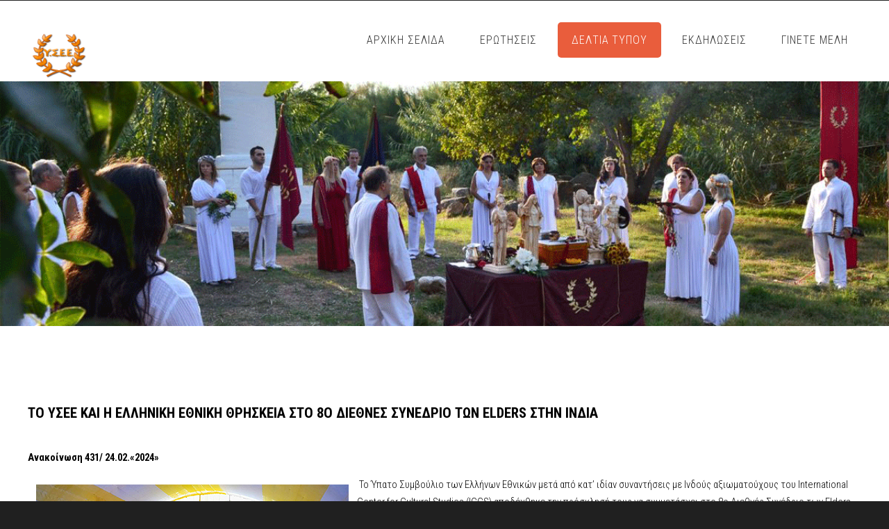

--- FILE ---
content_type: text/html
request_url: http://www.ysee.gr/431.html
body_size: 7740
content:
<!DOCTYPE HTML>
<!--
	Ex Machina by TEMPLATED
    templated.co @templatedco
    Released for free under the Creative Commons Attribution 3.0 license (templated.co/license)
-->
<html>
	<head>
		<title>Ύπατο Συμβούλιο των Ελλήνων Εθνικών</title>
		<meta http-equiv="content-type" content="text/html; charset=utf-8" />
		<meta name="description" content="Ύπατο Συμβούλιο των Ελλήνων Εθνικών" />
		<meta name="keywords" content="Ελλάδα, Ελληνικός πολιτισμός, Θεός, Θεοί, Δίας, τελετές, ιεροπραξίες, ελληνική θρησκεία, ελληνική εθνική θρησκεία, θρησκεία, Ζευς, Δελφοί, Απόλλωνας, Αθηνά, Αφροδίτη, Ρασσιάς, Διιπετές, Εκατηβόλος" />
		<link href='http://fonts.googleapis.com/css?family=Roboto+Condensed:700italic,400,300,700' rel='stylesheet' type='text/css'>
		<!--[if lte IE 8]><script src="js/html5shiv.js"></script><![endif]-->
		<script src="http://ajax.googleapis.com/ajax/libs/jquery/1.11.0/jquery.min.js"></script>
		<script src="js/skel.min.js"></script>
		<script src="js/skel-panels.min.js"></script>
		<script src="js/init.js"></script>
        <style type="text/css">
<!--
.style4 {
	color: #990000;
	font-weight: bold;
}
.style5 {font-weight: bold}
-->
        </style>
<noscript>
			<link rel="stylesheet" href="css/skel-noscript.css" />
			<link rel="stylesheet" href="css/style.css" />
			<link rel="stylesheet" href="css/style-desktop.css" />
		</noscript>
		<!--[if lte IE 8]><link rel="stylesheet" href="css/ie/v8.css" /><![endif]-->
		<!--[if lte IE 9]><link rel="stylesheet" href="css/ie/v9.css" /><![endif]-->
	</head>
	<body class="no-sidebar">

	<!-- Header -->
		<div id="header">
			<div class="container">
					
				<!-- Logo -->
					<div id="logo">
						<h1><a href="about.html"><img src="images/logoysee.png" width="90" height="75"></a></h1>
			  </div>
				
<!-- Nav -->
					<nav id="nav">
						<ul>
							<li><a href="index.html">ΑΡΧΙΚΗ ΣΕΛΙΔΑ</a></li>
                            <li><a href="faq.html">ΕΡΩΤΗΣΕΙΣ</a></li>
							<li class="active"><a href="deltia.html">ΔΕΛΤΙΑ ΤΥΠΟΥ</a></li>
                            <li><a href="photo.html">ΕΚΔΗΛΩΣΕΙΣ</a></li>
                            <li><a href="join.html">ΓΙΝΕΤΕ ΜΕΛΗ</a></li>
						</ul>
					</nav>

			</div>
		</div>
	<!-- Header -->
		
	<!-- Banner -->
		<div id="banner">
			<div class="container">
			</div>
		</div>
	<!-- /Banner -->

	<!-- Main -->
		<div id="page">
				
			<!-- Main -->
			<div id="main" class="container">
				<div class="row">
					<div class="12u">
						<section>
						  <header>
						    <p class="byline"><strong>ΤΟ ΥΣΕΕ ΚΑΙ Η ΕΛΛΗΝΙΚΗ ΕΘΝΙΚΗ ΘΡΗΣΚΕΙΑ ΣΤΟ 8ο ΔΙΕΘΝΕΣ ΣΥΝΕΔΡΙΟ ΤΩΝ ELDERS ΣΤΗΝ ΙΝΔΙΑ</strong></p>
							  <p>
						  </header>
							<p><strong>Ανακοίνωση 431/ 24.02.«2024»</strong><br>
							   </p>
						  <p><img src="images/announce431.jpg" width="474" height="297" align="left"/>&nbsp;Το Ύπατο Συμβούλιο των Ελλήνων Εθνικών μετά από κατ’ ιδίαν συναντήσεις με Ινδούς αξιωματούχους του International Center for Cultural Studies (ICCS) αποδέχθηκε την πρόσκλησή τους να συμμετάσχει στο 8ο Διεθνές Συνέδριο των Elders που πραγματοποιήθηκε στο Dibrugarh, Upper Assam της Ινδίας, από τις 28 Ιανουαρίου έως 1 Φεβρουαρίου «2024».</p>
						  <p>Το International Conference and Gathering of Elders αποτελεί πλέον έναν διεθνή θεσμό υπό την εποπτεία του κατά βάσην ινδικού οργανισμού ICCS και έχει καταφέρει στην υπερδεκαετή δράση του να φέρει σε επαφή και να συντονίσει όλες τις ζωντανές παραδοσιακές θρησκείες ανά τον κόσμο που γλίτωσαν από το μονοθεϊστικό φάσγανο και την εθνοκτονία. Από την Ευρωπαϊκή ήπειρο έως την Ωκεανία και από την Άπω Ανατολή έως την Λατινική Αμερική και τον Καναδά, οι Εθνικές θρησκείες και παραδόσεις συζητούν, ανταλλάσσουν εμπειρίες και ορίζουν την κοινή στρατηγική τους.</p>
<p>Τις εργασίες του συνεδρίου τίμησε με την παρουσία του ο πρωθυπουργός του κράτους του Assam, ο οποίος πραγματοποίησε ομιλίες τόσο στην έναρξη όσο και στην λήξη. Επίσης, παρέστησαν πολιτειακοί παράγοντες και σημαντικοί άνθρωποι του πνεύματος. Το ΥΣΕΕ και την Ελληνική Εθνική Θρησκεία εκπροσώπησε ο Ιωάννης Μπαντέκας, μέλος του ΔΣ και Ιερέας της ΕΕΘ. Η υποδοχή που επεφύλαξαν στην Ελληνική Εθνική Θρησκεία τόσο οι διοργανωτές όσο και οι συμμετέχοντες ήταν ιδιαίτερα συγκινητική και σεβαστική, καθώς, όντας αμόλυντοι από την μονοθεϊστική πανούκλα, είναι σε θέση να διακρίνουν την ιερότητα και τη σημασία που έχει ο Ελληνισμός ως ζωντανή παράδοση και θρησκεία. Η εθνική θρησκεία συνιστά την αιτιώδη αρχή που αποδίδει στον Ελληνισμό όλες εκείνες τις ποιότητες και τα χαρακτηριστικά που τον προσδιορίζουν ως «Ελληνισμό» και τον τοποθετούν σε αντιδιαμετρικό Αξιακό Σύστημα και Κοσμοαντίληψη από τον χριστιανισμό, καθιστώντας τον συγχρόνως αδιαίρετο ως Θρησκεία, Φιλοσοφία, Εθνικότητα, Κοσμοαντίληψη και καθημερινό έθος.</p>
<p>Στον ιστορικό μετασχηματισμό στον οποίο έχει εισέλθει όλη η ανθρωπότητα, οι εθνικές θρησκείες ανά τον κόσμο θα έχουν καθοριστικό ρόλο στη νέα πολυπολική πραγματικότητα που δημιουργείται, αρκεί αυτές οι θρησκείες να ξεπεράσουν τα μονοθεϊστικά δίπολα του νεωτερικού κόσμου και να δουν τον εαυτό τους ως ένα ιστορικό συνεχές μιας παράδοσης η οποία ενώνει το παρελθόν με το μέλλον διαρρηγνύοντας τον γραμμικό χρόνο του μονοθεϊσμού. Η μετάβαση στη νέα πολυπολική πραγματικότητα μόλις ξεκίνησε και επανακαθορίζει τις παγκόσμιες ισορροπίες.</p>
<p>Αυτή η μετάβαση αφορά και τον Ελληνισμό ως την θρησκευτική παράδοση ενός ζωντανού έθνους, καθώς σε εποχές αλλαγών και επανακαθορισμών σε τόσο μεγάλη κλίμακα, ο ιστορικός χρόνος συμπυκνώνεται. Αυτό που εχθές φαινόταν αδιανόητο και απαγορευτικό, μπορεί αύριο να είναι αποδεκτό και απαραίτητο. Ταυτόχρονα, η Ινδία, αυτό το τελευταίο μεγάλο και ζωντανό έθνος, θα διαδραματίσει καταλυτικό ρόλο στις μελλοντικές γεωπολιτικές εξελίξεις και ακριβώς εκεί βρίσκεται η στόχευση του ICCS. Εκεί, στην επόμενη στροφή της ιστορίας, θα δώσει το παρών και ο Ελληνισμός ως ζωντανό Έθνος το οποίο εμψυχώνεται από την Εθνική του Θρησκεία.</p>
<p>Η Ινδία έχει την τύχη και την πρόνοια να διατηρεί ως ζωντανή πυρά την εθνική της θρησκεία, παρά τις αμείωτες επιθέσεις που δέχθηκε για αιώνες από τον μονοθεϊσμό και συνεχίζει να δέχεται τόσο από το Ισλάμ όσο και από το μονοθεϊστικό ιμπέριουμ του δυτικού χριστιανικού κόσμου (της Ρωσίας συμπεριλαμβανομένης), και συνεπώς η πολιτική που ακολουθεί αποσκοπεί στην αποτροπή μιας ακόμα εθνοκτονίας εις βάρος της, όπως συνέβη με τα ευρωπαϊκά έθνη πριν από αιώνες.</p>
<p>Στο πλαίσιο των εργασιών του συνεδρίου ο εκπρόσωπος του ΥΣΕΕ πραγματοποίησε διαδραστική παρουσίαση (workshop) με θέμα «Οι Ηλιακές Θεότητες και ο Ετήσιος Ηλιακός Λατρευτικός Κύκλος», η οποία είχε μεγάλη απήχηση μεταξύ των συνέδρων, που την παρακολούθησαν με ιδιαίτερο ενδιαφέρον και ενθουσιασμό ενώ συμμετείχαν ενεργά στην ανταλλαγή πληροφοριών και στοιχείων από την δική τους παράδοση. Το 8ο Διεθνές Συνέδριο του ICCS επισκέφθηκαν, συνοδευόμενοι από τους δασκάλους τους, και μικροί μαθητές του Shiksha Valley School στις εγκαταστάσεις του οποίου διεξήχθη το Συνέδριο. Οι μαθητές άκουσαν με προσοχή για την Ελληνική Εθνική Θρησκεία και την Ελληνική Μυθολογία δείχνοντας μεγάλο ενδιαφέρον, καθώς έκαναν πολλές ερωτήσεις και συζήτησαν για πολλή ώρα με τον εκπρόσωπο του ΥΣΕΕ.</p>
<p>Επίσης, πραγματοποιήθηκε ανταλλαγή συμβολικών δώρων με ιερό περιεχόμενο ανάμεσα στο Ύπατο Συμβούλιο των Ελλήνων Εθνικών – Ελληνική Εθνική Θρησκεία και το International Center for Cultural Studies. Το θυσιόχωμα των ιερών τελετών μας τοποθετήθηκε με τον πρέποντα σεβασμό και την ανάλογη επισημότητα στο τοπικό Μουσείο με την επισήμανση που θα διαβάζει ο κάθε επισκέπτης, ότι αυτό αποτελεί Ιερό δώρο από το ΥΣΕΕ και την ΕΕΘ προς τα αδέλφια μας στην Ινδία.</p>
<p>Το 8ο Διεθνές Συνέδριο επικεντρώθηκε στην ανάδειξη των αποδοτικών πρακτικών για την προάσπιση και προώθηση των δικαιωμάτων των Αυτόχθονων Λαών και επιπλέον στους τρόπους διαβουλεύσεων και συνεργασίας μεταξύ τους.</p>
<p>Συζητήθηκαν τρόποι ώστε να συνεχιστεί η επιδίωξη της οικονομικής, κοινωνικής και πολιτιστικής ανάπτυξης των αυτόχθονων κοινοτήτων στο πλαίσιο του πνεύματος «Shared Sustainable Prosperity», που ήταν το κεντρικό θέμα της συνάντησης.</p>
<p>Πραγματοποιήθηκε ανταλλαγή απόψεων και γνώσεων σχετικά με τα κοινά σημεία μεταξύ των αυτόχθονων παραδόσεων, θρησκειών & πολιτισμών που θέτουν τη Μητέρα Γη στο κέντρο κάθε τομέα της οικονομικής, κοινωνικής, πολιτιστικής, πολιτικής και πνευματικής δραστηριότητας του βίου. Στο ΥΣΕΕ έγινε η τιμή να συμμετάσχει σε μια ολιγομελή συζήτηση – παρουσίαση που πραγματοποιήθηκε σε εσωτερικό κύκλο και αφορούσε την μελλοντική στρατηγική συνεργασίας με τον οργανισμό. Από την πλευρά του ΥΣΕΕ έγινε λεπτομερής παρουσίαση των προβλημάτων που αντιμετωπίζει ο φορέας και η θρησκεία από το ελληνικό κράτος, το οποίο ακόμα αρνείται να μας αναγνωρίσει ως Θρησκευτικό Νομικό Πρόσωπο. Επίσης, υπήρξε ενημέρωση και για τις διαφόρων μορφών απόπειρες υπονόμευσης από όσους κατά καιρούς συντάσσονται με την θεοκρατία, φθάνοντας ακόμη και στο σημείο ορισμένοι στις μέρες μας να φέρουν τα σύμβολα και το όνομά μας χωρίς εξουσιοδότηση.</p>
<p>Στόχος του ICCS είναι η δημιουργία ενός παγκόσμιου δικτύου ηγετών που μοιράζονται το όραμα της παγκόσμιας ευημερίας, η υποστήριξη, ο συντονισμός, καθώς και η καλλιέργεια ισχυρών δεσμών μεταξύ των αυτόχθονων παραδόσεων και κοινοτήτων από όλες τις ηπείρους της Γης (Αφρική, Αυστραλία, Ευρώπη, Βόρεια Αμερική, Νότια Αμερική και Ασία).</p>
<p>Το Ύπατο Συμβούλιο των Ελλήνων Εθνικών υπόσχεται ότι στην επόμενη στροφή της ιστορίας ο Ελληνισμός θα βρίσκεται παρών, αδιαίρετος και συμπαγής. Κυρίως όμως ζωντανός και εμψυχωμένος από τους εθνικούς του Θεούς και την Εθνική του Θρησκεία.</p>
                            <p class="byline"><img src="images/line550x4.png" width="900" height="4"></p>
							<p class="byline"><img src="images/ICCS2024-1.jpg" width="900" height="678" alt=""/></p>
                            <p class="byline"><img src="images/ICCS2024-2.jpg" width="567" height="637" alt=""/></p>
                            <p class="byline"><img src="images/ICCS2024-3.jpg" width="689" height="700" alt=""/></p>
                            <p class="byline"><img src="images/ICCS2024-4.jpg" width="900" height="989" alt=""/></p>
                            <p class="byline"><img src="images/ICCS2024-5.jpg" width="900" height="675" alt=""/></p>
							<p class="byline"><img src="images/ICCS2024-6.jpg" width="900" height="675" alt=""/></p>
                            <p class="byline"><img src="images/ICCS2024-7.jpg" width="527" height="700" alt=""/></p>
                            <p class="byline"><img src="images/ICCS2024-8.jpg" width="900" height="686" alt=""/></p>
                            <p class="byline"><img src="images/ICCS2024-9.jpg" width="900" height="675" alt=""/></p>
                            <p class="byline"><img src="images/ICCS2024-10.jpg" width="900" height="510" alt=""/></p>
                            <p class="byline"><img src="images/ICCS2024-11.jpg" width="612" height="700" alt=""/></p>
							<p class="byline"><img src="images/ICCS2024-12.jpg" width="900" height="678" alt=""/></p>
							<p class="byline"><img src="images/ICCS2024-13.jpg" width="900" height="678" alt=""/></p>
							<p class="byline"><img src="images/ICCS2024-14.jpg" width="900" height="798" alt=""/></p>
                            <p class="byline"><img src="images/ICCS2024-15.jpg" width="900" height="546" alt=""/></p>
							<p class="byline"><img src="images/ICCS2024-16.jpg" width="900" height="675" alt=""/></p>
                            <p class="byline"><img src="images/ICCS2024-17.jpg" width="456" height="700" alt=""/></p>
							<p class="byline"><img src="images/ICCS2024-18.jpg" width="900" height="543" alt=""/></p>
							<p class="byline"><img src="images/ICCS2024-19.jpg" width="900" height="678" alt=""/></p>
                            <p class="byline"><img src="images/ICCS2024-20.jpg" width="900" height="675" alt=""/></p>
							<p class="byline"><img src="images/ICCS2024-21.jpg" width="900" height="678" alt=""/></p>
                            <p class="byline"><img src="images/ICCS2024-22.jpg" width="900" height="675" alt=""/></p>
							<p class="byline"><img src="images/ICCS2024-23.jpg" width="434" height="700" alt=""/></p>
							<p class="byline"><img src="images/ICCS2024-24.jpg" width="900" height="584" alt=""/></p>
							<p class="byline"><img src="images/ICCS2024-25.jpg" width="900" height="608" alt=""/></p>
							<p class="byline"><img src="images/ICCS2024-26.jpg" width="610" height="700" alt=""/></p>
							<p class="byline"><img src="images/ICCS2024-27.jpg" width="900" height="617" alt=""/></p>
							<p class="byline"><img src="images/ICCS2024-28.jpg" width="900" height="678" alt=""/></p>
							<p class="byline"><img src="images/ICCS2024-29.jpg" width="900" height="675" alt=""/></p>
							<p class="byline"><img src="images/ICCS2024-30.jpg" width="900" height="678" alt=""/></p>
                            <p class="byline"><img src="images/ICCS2024-31.jpg" width="900" height="608" alt=""/></p>
                            <p class="byline"><img src="images/ICCS2024-32.jpg" width="900" height="735" alt=""/></p>
							<p class="byline"><img src="images/ICCS2024-33.jpg" width="525" height="700" alt=""/></p>
							<p class="byline"><img src="images/ICCS2024-34.jpg" width="639" height="700" alt=""/></p>
							<p class="byline"><img src="images/ICCS2024-35.jpg" width="569" height="700" alt=""/></p>
                            <p class="byline"><img src="images/ICCS2024-36.jpg" width="900" height="762" alt=""/></p>
							<p class="byline"><img src="images/ICCS2024-37.jpg" width="900" height="578" alt=""/></p>
                            <p class="byline"><img src="images/ICCS2024-38.jpg" width="900" height="675" alt=""/></p>
							<p class="byline"><img src="images/ICCS2024-39.jpg" width="900" height="675" alt=""/></p>
							<p class="byline"><img src="images/ICCS2024-40.jpg" width="900" height="949" alt=""/></p>
                            <p class="byline"><img src="images/ICCS2024-41.jpg" width="900" height="719" alt=""/></p>
							<p class="byline"><img src="images/ICCS2024-42.jpg" width="435" height="700" alt=""/></p>
                            <p class="byline"><img src="images/ICCS2024-43.jpg" width="900" height="486" alt=""/></p>
							<p class="byline"><img src="images/ICCS2024-44.jpg" width="900" height="638" alt=""/></p>
							<p class="byline"><img src="images/ICCS2024-45.jpg" width="900" height="784" alt=""/></p>
							<p class="byline"><img src="images/ICCS2024-46.jpg" width="900" height="760" alt=""/></p>
							<p class="byline"><img src="images/ICCS2024-47.jpg" width="527" height="700" alt=""/></p>
							<p class="byline"><img src="images/ICCS2024-48.jpg" width="900" height="675" alt=""/></p>
							<p class="byline"><img src="images/ICCS2024-49.jpg" width="900" height="865" alt=""/></p>
							<p class="byline"><img src="images/ICCS2024-50.jpg" width="900" height="876" alt=""/></p>							
<p><img src="images/signatureysee.png" width="367" height="78"></p>
						</section>
					</div>

			  </div>
			</div>
			<!-- Main -->

		</div>
	<!-- /Main -->

	<!-- Featured -->
		<div id="featured">
			<div class="container">
				<div class="row">
					<section class="4u">
						<div class="box">
							<a href="#" class="image left"><img src="images/pics17.jpg" alt=""></a>
							<h3><strong>ΚΕΙΜΕΝΑ</strong></h3>
							<p>Άρθρα, Απόψεις, Ιστορικά Θέματα, Ποίηση κ.ά.</p>
						  <a href="keimena.html" class="button">ΜΕΤΑΒΑΣΗ</a>
						</div>
					</section>
					<section class="4u">
						<div class="box">
							<a href="#" class="image left"><img src="images/pics18.jpg" alt=""></a>
							<h3><strong>ΕΠΙΚΟΙΝΩΝΙΑ</strong></h3>
							<p>Επικοινωνήστε με το Ύπατο Συμβούλιο των Ελλήνων Εθνικών</p>
						  <a href="contact.html" class="button">ΜΕΤΑΒΑΣΗ</a>
						</div>
					</section>
					<section class="4u">
						<div class="box">
							<a href="#" class="image left"><img src="images/pics19.jpg" alt=""></a>
							<h3><strong>Μ.Μ.Ε.</strong></h3>
							<p>Αναφορές στο ΥΣΕΕ στα μαζικά μέσα ενημέρωσης</p>
						  <a href="mme.html" class="button">ΜΕΤΑΒΑΣΗ</a>
						</div>
					</section>
				</div>
				<div class="divider"></div>
			</div>
		</div>
	<!-- /Featured -->

	<!-- Footer -->
		<div id="footer">
			<div class="container">
				<div class="row">
					<div class="3u">
						<section>
							<h2>ΔΕΙΤΕ</h2>
							<div class="balloon">
								<blockquote>
								  <p><a href="http://wcer2004.ysee.gr/">Το 7ο Παγκόσμιο Συνέδριο Εθνικών Θρησκειών</a>, που είχε θέμα «Οι Υψηλές Αξίες των Προχριστιανικών Παραδόσεων και Θρησκειών», πέρασε πια στην Ιστορία, όχι τόσο ως το μεγαλύτερο έως τώρα πολιτιστικό γεγονός στην Ελλάδα σε ό,τι αφορά τον σεβασμό στις προχριστιανικές παραδόσεις των λαών της γής , αλλά, κυρίως, ως ένα πέρα για πέρα επιτυχημένο διεθνές συνέδριο ...&nbsp;&nbsp;&rdquo;</p>
							  <p><img src="images/wcer_logo.jpg" width="145" height="153"><br>
							            </p>
							  </blockquote>
						  </div>
							
						</section>
					</div>
					<div class="3u">
						<section>
							<h2>ΔΙΚΤΥΑΚΟΙ ΤΟΠΟΙ</h2>
							<ul class="default">
								<li>
									<h3><strong>ΔΕΛΦΥΣ</strong></h3>
                                <p><a href="http://www.delphys.gr">Η ιστοσελίδα του Ιεροπρακτικού Βραχίονα του ΥΣΕΕ</a></p>	
							  </li>
								<li>
									<h3><strong>ΠΕΡΙΟΔΙΚΟ ΔΙΙΠΕΤΕΣ</strong></h3>
								  <p><a href="diipetes.ysee.gr">Για την υπεράσπιση της Αρχαίας Ψυχής</a></p>
							  </li>
								<li>
									<h3><strong>ΒΛΑΣΗΣ ΡΑΣΣΙΑΣ</strong></h3>
								  <p><a href="http://www.rassias.gr">Η ιστοσελίδα του συγγραφέα Βλάση Ρασσιά</a></p>
								</li>
						        <li>
                                <h3><strong>ΕΚΑΤΗΒΟΛΟΣ</strong></h3>
									<p><a href="ekatevolos.ysee.gr">Ιστότοπος του Φιλοσοφικού Αθήναιου «Εκατηβόλος»</a></p>
					           </li>
						        <li><h3><strong>ΥΣΕΕ Αμερικής</strong></h3>
									<p><a href="http://www.ysee.org">Ιστότοπος του παραρτήματος του ΥΣΕΕ στην Νέα Υόρκη (Αστόρια)</a></p>
						        </li>
                                <li><h3><strong>ΙΔΑΙΩΝ ΓΗ</strong></h3>
									<p><a href="http://www.idaiongi.eu/">Ιστότοπος του παραρτήματος του ΥΣΕΕ στην Κρήτη</a></p>
						        </li>
						        <li>
						          <h3><a href="http://www.epistemeacademy.org/calendars/yearly_calendar.html?year1=2018&vADBC=AD&CCode=Attic&day=77"><strong>ΑΡΧΑΙΟ ΑΤΤΙΚΟ ΗΜΕΡΟΛΟΓΙΟ</strong></a><strong></strong></h3>
						        </li>
						  </ul>
					  </section>
					</div>
					<div class="3u">
						<section>
							<h2>ΑΚΟΛΟΥΘΗΣΤΕ ΜΑΣ</h2>
							<p><strong>Ακολουθήστε μας στο Facebook, στο Twitter, στο YouTube</strong></p>
<ul class="style5">
								<li><a href="https://www.facebook.com/YSEEHELLAS"><img src="images/facebook-icon.png" alt=""></a></li>
								<li><a href="https://twitter.com/YSEEgr"><img src="images/twitterpic.png" alt=""></a></li>
			<li><a href="https://www.youtube.com/user/yseegr"><img src="images/youtubepic.png" alt=""></a></li>
							</ul>
						</section>
					</div>
			  <div class="3u">
						<section>
							<h2>Υ.Σ.Ε.Ε.</h2>
							<p>© Πνευματικά δικαιώματα <strong>Ύπατο Συμβούλιο των Ελλήνων Εθνικών</strong></p>
							<p>Τα περιεχόμενα καθώς και οι υπηρεσίες του δικτυακού τόπου ysee.gr διατίθενται στους επισκέπτες του για προσωπική χρήση και ενημέρωση και δεν επιτρέπεται η χρήση αυτών για εμπορικούς σκοπούς με οποιοδήποτε άλλο μέσο, ηλεκτρονικό ή μη, χωρίς την έγγραφη άδεια του Υ.Σ.Ε.Ε. Επιτρέπεται η χρήση αυτών σε άλλους δικτυακούς τόπους εφόσον υπάρχει αναφορά και σύνδεση με το ysee.gr. </p>
							<p>Δεν επιτρέπεται η χρησιμοποίηση των περιεχομένων του δικτυακού τόπου ysee.gr για υβριστικούς ή δυσφημιστικούς σκοπούς. Το Υ.Σ.Ε.Ε. δεν φέρει ευθύνη για το περιεχόμενο άλλων ιστοσελίδων στις οποίες μπορεί να οδηγούν συνδέσεις από το ysee.gr </p>
							<a href="about.html" class="button">ΣΧΕΤΙΚΑ ΜΕ ΤΟ ΥΣΕΕ</a>						</section>
					</div>
			  </div>
			</div>
		</div>
	<!-- /Footer -->

	<!-- Copyright -->
		<div id="copyright" class="container">
			<p>Βασισμένοι στον Σχεδιασμό: <a href="http://templated.co">TEMPLATED</a> (<a href="http://unsplash.com/cc0">CC0</a>)</p>
			<p>			  <img src="images/88x31.png">
		          </p>
		</div>


</body>
</html>

--- FILE ---
content_type: application/javascript
request_url: http://www.ysee.gr/js/skel-panels.min.js
body_size: 4650
content:
/* skelJS v0.4.9 | (c) n33 | skeljs.org | MIT licensed */
skel.registerPlugin("panels",function(){var e="cache",t="activePanel",n="_skel_panels_close",r="pageWrapper",i="_skel_panels_translateOrigin",s="position",o="_skel_panels_resume",u="scrollTop",f="_skel_panels_translate",l="fixedWrapper",c="width",h="css",p="_skel_panels_suspend",d="originalEvent",v="config",m="_skel_panels_promote",g="stopPropagation",y="_skel_panels_demote",b="setTimeout",w="preventDefault",E="_skel_panels_resetForms",S="skel-panels-panel-position",x="left",T="height",N="_skel_panels_open",C="window",k="children",L=null,A="deviceType",O="_skel_panels_init",M="top",_="50%",D="scroll.lock",P="right",H="-webkit-tap-highlight-color",B="overflow-y",j="skel-panels-overlay-position",F="padding-bottom",I="z-index",q="vars",R="-webkit-overflow-scrolling",U="skel_panels_defaultWrapper",z='<div id="skel-panels-tmp-',W="recalcW",X="touches",V="-ms-autohiding-scrollbar",$="-webkit-",J="skel_panels_fixedWrapper",K="length",Q="bottom",G="registerLocation",Y="100%",Z=!1,et="orientationchange.lock",tt="_skel_panels_initializeCell",nt="isTouch",rt="overflow-x",it="attr",st="defaultWrapper",ot="-ms-overflow-style",ut="skel-panels-panel-",at="speed",ft="addClass",lt="iterate",ct="_skel_panels_expandCell",ht="#skel-panels-tmp-",pt="recalcH",dt="_skel_panels_scrollPos",vt="string",mt="auto",gt="rgba(0,0,0,0)",yt="-moz-",bt="touchstart.lock",wt="positions",Et="overlay",St=!0,xt="push",Tt="transformBreakpoints",Nt="visible",Ct="click",kt="resetScroll",Lt="initialized",At="unbind",Ot="-ms-",Mt="hidden",_t="appendTo",Dt="top-left",Pt="resetForms",Ht="unlockView",Bt="baseZIndex",jt="_skel_panels_xcss",Ft="resize.lock",It="touchstart",qt="click.lock",Rt="pointer",Ut="touchmove",zt="cell-size",Wt="overflow-",Xt="_zIndex",Vt="body",$t="-o-",Jt="0px",Kt="bind",Qt="relative",Gt="DOMReady",Yt="lockView",Zt="overlays",en="android",tn="find",nn="#",rn={config:{baseZIndex:1e4,useTransform:St,transformBreakpoints:L,speed:250,panels:{},overlays:{}},cache:{panels:{},overlays:{},body:L,window:L,pageWrapper:L,defaultWrapper:L,fixedWrapper:L,activePanel:L},eventType:Ct,positions:{panels:{top:[M,x],right:[M,P],bottom:[Q,x],left:[M,x]},overlays:{"top-left":{top:0,left:0},"top-right":{top:0,right:0},top:{top:0,left:_},"top-center":{top:0,left:_},"bottom-left":{bottom:0,left:0},"bottom-right":{bottom:0,right:0},bottom:{bottom:0,left:_},"bottom-center":{bottom:0,left:_},left:{top:_,left:0},"middle-left":{top:_,left:0},right:{top:_,right:0},"middle-right":{top:_,right:0}}},presets:{standard:{panels:{navPanel:{breakpoints:"mobile",position:x,style:xt,size:"80%",html:'<div data-action="navList" data-args="nav"></div>'}},overlays:{titleBar:{breakpoints:"mobile",position:Dt,width:Y,height:44,html:'<span class="toggle" data-action="togglePanel" data-args="navPanel"></span><span class="title" data-action="copyHTML" data-args="logo"></span>'}}}},defaults:{config:{panel:{breakpoints:"",position:L,style:L,size:"80%",html:"",resetScroll:St,resetForms:St,swipeToClose:St},overlay:{breakpoints:"",position:L,width:0,height:0,html:""}}},recalcW:function(e){var t=parseInt(e);return typeof e==vt&&e.charAt(e[K]-1)=="%"&&(t=Math.floor(jQuery(window)[c]()*(t/100))),t},recalcH:function(e){var t=parseInt(e);return typeof e==vt&&e.charAt(e[K]-1)=="%"&&(t=Math.floor(jQuery(window)[T]()*(t/100))),t},getHalf:function(e){var t=parseInt(e);return typeof e==vt&&e.charAt(e[K]-1)=="%"?Math.floor(t/2)+"%":Math.floor(t/2)+"px"},parseSuspend:function(e){var t=e.get(0);t[p]&&t[p]()},parseResume:function(e){var t=e.get(0);t[o]&&t[o]()},parseInit:function(r){var i,s,u=r.get(0),a=r[it]("data-action"),f=r[it]("data-args"),l,d;a&&f&&(f=f.split(","));switch(a){case"togglePanel":case"panelToggle":r[h](H,gt)[h]("cursor",Rt),i=function(r){r[w](),r[g]();if(rn[e][t])return rn[e][t][n](),Z;var i=jQuery(this),s=rn[e].panels[f[0]];s.is(":visible")?s[n]():s[N]()},rn._[q][A]==en||rn._[q][A]=="wp"?r[Kt](Ct,i):r[Kt](rn.eventType,i);break;case"navList":l=jQuery(nn+f[0]),i=l[tn]("a"),s=[],i.each(function(){var e=jQuery(this),t;t=Math.max(0,e.parents("li")[K]-1),s[xt]('<a class="link depth-'+t+'" href="'+e[it]("href")+'"><span class="indent-'+t+'"></span>'+e.text()+"</a>")}),s[K]>0&&r.html("<nav>"+s.join("")+"</nav>"),r[tn](".link")[h]("cursor",Rt)[h]("display","block");break;case"copyText":l=jQuery(nn+f[0]),r.html(l.text());break;case"copyHTML":l=jQuery(nn+f[0]),r.html(l.html());break;case"moveElementContents":l=jQuery(nn+f[0]),u[o]=function(){l[k]().each(function(){r.append(jQuery(this))})},u[p]=function(){r[k]().each(function(){l.append(jQuery(this))})},u[o]();break;case"moveElement":l=jQuery(nn+f[0]),u[o]=function(){jQuery(z+l[it]("id")+'" />').insertBefore(l),r.append(l)},u[p]=function(){jQuery(ht+l[it]("id")).replaceWith(l)},u[o]();break;case"moveCell":l=jQuery(nn+f[0]),d=jQuery(nn+f[1]),u[o]=function(){jQuery(z+l[it]("id")+'" />').insertBefore(l),r.append(l),l[h](c,mt),d&&d[ct]()},u[p]=function(){jQuery(ht+l[it]("id")).replaceWith(l),l[h](c,""),d&&d[h](c,"")},u[o]();break;default:}},lockView:function(i){rn[e][C][dt]=rn[e][C][u](),rn._[q][nt]&&rn[e][Vt][h](Wt+i,Mt),rn[e][r][Kt](bt,function(r){r[w](),r[g](),rn[e][t]&&rn[e][t][n]()}),rn[e][r][Kt](qt,function(r){r[w](),r[g](),rn[e][t]&&rn[e][t][n]()}),rn[e][r][Kt](D,function(r){r[w](),r[g](),rn[e][t]&&rn[e][t][n]()}),rn[e][C][Kt](et,function(r){rn[e][t]&&rn[e][t][n]()}),rn._[q][nt]||(rn[e][C][Kt](Ft,function(r){rn[e][t]&&rn[e][t][n]()}),rn[e][C][Kt](D,function(r){rn[e][t]&&rn[e][t][n]()}))},unlockView:function(t){rn._[q][nt]&&rn[e][Vt][h](Wt+t,Nt),rn[e][r][At](bt),rn[e][r][At](qt),rn[e][r][At](D),rn[e][C][At](et),rn._[q][nt]||(rn[e][C][At](Ft),rn[e][C][At](D))},resumeElement:function(t){var n=rn[e][t.type+"s"][t.id];n[tn]("*").each(function(){rn.parseResume(jQuery(this))})},suspendElement:function(t){var n=rn[e][t.type+"s"][t.id];n[i](),n[tn]("*").each(function(){rn.parseSuspend(jQuery(this))})},initElement:function(o){var a=o[v],p=jQuery(o.object),D;rn[e][o.type+"s"][o.id]=p,p[O](),p[tn]("*").each(function(){rn.parseInit(jQuery(this))});switch(o.type){case"panel":p[ft]("skel-panels-panel")[h](I,rn[v][Bt])[h](s,"fixed").hide(),p[tn]("a")[h](H,gt)[Kt]("click.skel-panels",function(r){var i=jQuery(this);if(rn[e][t]&&!i.hasClass("skel-panels-ignore")){r[w](),r[g]();var s=i[it]("href"),o=i[it]("target");rn[e][t][n](),i.hasClass("skel-panels-ignoreHref")||window[b](function(){o=="_blank"&&rn._[q][A]!="wp"?window.open(s):window.location.href=s},rn[v][at]+10)}}),rn._[q][A]=="ios"&&p[tn]("input,select,textarea").focus(function(n){var r=jQuery(this);n[w](),n[g](),window[b](function(){var n=rn[e][C][dt],i=rn[e][C][u]()-n;rn[e][C][u](n),rn[e][t][u](rn[e][t][u]()+i),r.hide(),window[b](function(){r.show()},0)},100)});switch(a[s]){case M:case Q:var F=a[s]==Q?"-":"";p[ft](ut+a[s]).data(S,a[s])[h](T,rn[pt](a.size))[u](0),rn._[q][nt]?p[h](B,"scroll")[h](ot,V)[h](R,"touch")[Kt](It,function(e){p._posY=e[d][X][0].pageY,p._posX=e[d][X][0].pageX})[Kt](Ut,function(e){var t=p._posX-e[d][X][0].pageX,n=p._posY-e[d][X][0].pageY,r=p.outerHeight(),i=p.get(0).scrollHeight-p[u]();if(p[u]()==0&&n<0||i>r-2&&i<r+2&&n>0)return Z}):p[h](B,mt);switch(a.style){case"reveal":case xt:default:p[N]=function(){p[m]()[u](0)[h](x,Jt)[h](a[s],"-"+rn[pt](a.size)+"px")[h](T,rn[pt](a.size))[h](c,Y).show(),a[kt]&&p[u](0),a[Pt]&&p[E](),rn[Yt]("y"),window[b](function(){p.add(rn[e][l][k]()).add(rn[e][r])[f](0,F+rn[pt](a.size)),rn[e][t]=p},100)},p[n]=function(){p[tn]("*").blur(),p.add(rn[e][r]).add(rn[e][l][k]())[i](),window[b](function(){rn[Ht]("y"),p[y]().hide(),rn[e][t]=L},rn[v][at]+50)}}break;case x:case P:var F=a[s]==P?"-":"";p[ft](ut+a[s]).data(S,a[s])[h](c,rn[W](a.size))[u](0),rn._[q][nt]?p[h](B,"scroll")[h](ot,V)[h](R,"touch")[Kt](It,function(e){p._posY=e[d][X][0].pageY,p._posX=e[d][X][0].pageX})[Kt](Ut,function(e){var t=p._posX-e[d][X][0].pageX,r=p._posY-e[d][X][0].pageY,i=p.outerHeight(),o=p.get(0).scrollHeight-p[u]();if(a.swipeToClose&&r<20&&r>-20&&(a[s]==x&&t>50||a[s]==P&&t<-50))return p[n](),Z;if(p[u]()==0&&r<0||o>i-2&&o<i+2&&r>0)return Z}):p[h](B,mt);switch(a.style){case xt:default:p[N]=function(){p[m]()[u](0)[h](M,Jt)[h](a[s],"-"+rn[W](a.size)+"px")[h](c,rn[W](a.size))[h](T,Y).show(),a[kt]&&p[u](0),a[Pt]&&p[E](),rn[Yt]("x"),window[b](function(){p.add(rn[e][l][k]()).add(rn[e][r])[f](F+rn[W](a.size),0),rn[e][t]=p},100)},p[n]=function(){p[tn]("*").blur(),p.add(rn[e][l][k]()).add(rn[e][r])[i](),window[b](function(){rn[Ht]("x"),p[y]().hide(),rn[e][t]=L},rn[v][at]+50)};break;case"reveal":p[N]=function(){rn[e][l][m](2),rn[e][r][m](1),p[u](0)[h](M,Jt)[h](a[s],Jt)[h](c,rn[W](a.size))[h](T,Y).show(),a[kt]&&p[u](0),a[Pt]&&p[E](),rn[Yt]("x"),window[b](function(){rn[e][r].add(rn[e][l][k]())[f](F+rn[W](a.size),0),rn[e][t]=p},100)},p[n]=function(){p[tn]("*").blur(),rn[e][r].add(rn[e][l][k]())[i](),window[b](function(){rn[Ht]("x"),p.hide(),rn[e][r][y](),rn[e][r][y](),rn[e][t]=L},rn[v][at]+50)}}break;default:}break;case Et:p[h](I,rn[v][Bt])[h](s,"fixed")[ft]("skel-panels-overlay"),p[h](c,a[c])[h](T,a[T]),(D=rn[wt][Zt][a[s]])||(a[s]=Dt,D=rn[wt][Zt][a[s]]),p[ft]("skel-panels-overlay-"+a[s]).data(j,a[s]),rn._[lt](D,function(e){p[h](e,D[e]),D[e]==_&&(e==M?p[h]("margin-top","-"+rn.getHalf(a[T])):e==x&&p[h]("margin-left","-"+rn.getHalf(a[c])))});break;default:}},initElements:function(e){var t,n,r,i,s=[],o;rn._[lt](rn[v][e+"s"],function(n){t={},rn._.extend(t,rn.defaults[v][e]),rn._.extend(t,rn[v][e+"s"][n]),rn[v][e+"s"][n]=t,r=rn._.newDiv(t.html),r.id=n,r.className="skel-panels-"+e,t.html||(s[n]=r),t.breakpoints?i=t.breakpoints.split(","):i=rn._.breakpointList,rn._[lt](i,function(s){var o=rn._.cacheBreakpointElement(i[s],n,r,e==Et?J:U,2);o[v]=t,o[Lt]=Z,o.type=e,o.onAttach=function(){this[Lt]?rn.resumeElement(this):(rn.initElement(this),this[Lt]=St)},o.onDetach=function(){rn.suspendElement(this)}})}),rn._[Gt](function(){var e,t,n;rn._[lt](s,function(n){e=jQuery(nn+n),t=jQuery(s[n]),e[k]()[_t](t),e.remove()})})},initJQueryUtilityFuncs:function(){jQuery.fn[m]=function(e){return this[Xt]=this[h](I),this[h](I,rn[v][Bt]+(e?e:1)),this},jQuery.fn[y]=function(){return this[Xt]&&(this[h](I,this[Xt]),this[Xt]=L),this},jQuery.fn._skel_panels_xcssValue=function(e,t){return jQuery(this)[h](e,t)[h](e,yt+t)[h](e,$+t)[h](e,$t+t)[h](e,Ot+t)},jQuery.fn._skel_panels_xcssProperty=function(e,t){return jQuery(this)[h](e,t)[h](yt+e,t)[h]($+e,t)[h]($t+e,t)[h](Ot+e,t)},jQuery.fn[jt]=function(e,t){return jQuery(this)[h](e,t)[h](yt+e,yt+t)[h]($+e,$+t)[h]($t+e,$t+t)[h](Ot+e,Ot+t)},jQuery.fn[E]=function(){var e=jQuery(this);return jQuery(this)[tn]("form").each(function(){this.reset()}),e},jQuery.fn[tt]=function(){var e=jQuery(this);e[it]("class").match(/(\s+|^)([0-9]+)u(\s+|$)/)&&e.data(zt,parseInt(RegExp.$2))},jQuery.fn[ct]=function(){var e=jQuery(this),t=e.parent(),n=12;t[k]().each(function(){var e=jQuery(this),t=e[it]("class");t&&t.match(/(\s+|^)([0-9]+)u(\s+|$)/)&&(n-=parseInt(RegExp.$2))}),n>0&&(e[tt](),e[h](c,(e.data(zt)+n)/12*100+"%"))};if(rn[v].useTransform&&rn._[q].IEVersion>=10&&(!rn[v][Tt]||rn._.hasActive(rn[v][Tt].split(","))))jQuery.fn[i]=function(){return jQuery(this)[f](0,0)},jQuery.fn[f]=function(e,t){return jQuery(this)[h]("transform","translate("+e+"px, "+t+"px)")},jQuery.fn[O]=function(){return jQuery(this)[h]("backface-visibility",Mt)[h]("perspective","500")[jt]("transition","transform "+rn[v][at]/1e3+"s ease-in-out")};else{var t,n=[];rn[e][C].resize(function(){if(rn[v][at]!=0){var e=rn[v][at];rn[v][at]=0,window[b](function(){rn[v][at]=e,n=[]},e)}}),jQuery.fn[i]=function(){for(var t=0;t<this[K];t++){var i=this[t],s=jQuery(i);n[i.id]&&s.animate(n[i.id],rn[v][at],"swing",function(){rn._[lt](n[i.id],function(e){s[h](e,n[i.id][e])}),rn[e][Vt][h](rt,Nt),rn[e][r][h](c,mt)[h](F,0)})}return jQuery(this)},jQuery.fn[f]=function(t,i){var o,u,f,l;t=parseInt(t),i=parseInt(i),t!=0?(rn[e][Vt][h](rt,Mt),rn[e][r][h](c,rn[e][C][c]())):f=function(){rn[e][Vt][h](rt,Nt),rn[e][r][h](c,mt)},i<0?rn[e][r][h](F,Math.abs(i)):l=function(){rn[e][r][h](F,0)};for(o=0;o<this[K];o++){var p=this[o],d=jQuery(p),m;if(!n[p.id])if(m=rn[wt][Zt][d.data(j)])n[p.id]=m;else if(m=rn[wt].panels[d.data(S)]){n[p.id]={};for(u=0;m[u];u++)n[p.id][m[u]]=parseInt(d[h](m[u]))}else m=d[s](),n[p.id]={top:m[M],left:m[x]};a={},rn._[lt](n[p.id],function(e){var r;switch(e){case M:r=rn[pt](n[p.id][e])+i;break;case Q:r=rn[pt](n[p.id][e])-i;break;case x:r=rn[W](n[p.id][e])+t;break;case P:r=rn[W](n[p.id][e])-t}a[e]=r}),d.animate(a,rn[v][at],"swing",function(){f&&f(),l&&l()})}return jQuery(this)},jQuery.fn[O]=function(){return jQuery(this)[h](s,"absolute")}}},initObjects:function(){rn[e][C]=jQuery(window),rn[e][C].load(function(){rn[e][C][u]()==0&&window.scrollTo(0,1)}),rn._[Gt](function(){rn[e][Vt]=jQuery(Vt),rn[e][Vt].wrapInner('<div id="skel-panels-pageWrapper" />'),rn[e][r]=jQuery("#skel-panels-pageWrapper"),rn[e][r][h](s,Qt)[h](x,"0")[h](P,"0")[h](M,"0")[O](),rn[e][st]=jQuery('<div id="skel-panels-defaultWrapper" />')[_t](rn[e][Vt]),rn[e][st][h](T,Y),rn[e][l]=jQuery('<div id="skel-panels-fixedWrapper" />')[_t](rn[e][Vt]),rn[e][l][h](s,Qt),jQuery(".skel-panels-fixed")[_t](rn[e][l]),rn._[G](U,rn[e][st][0]),rn._[G](J,rn[e][l][0]),rn._[G]("skel_panels_pageWrapper",rn[e][r][0]),jQuery("[autofocus]").focus()})},initIncludes:function(){rn._[Gt](function(){jQuery(".skel-panels-include").each(function(){rn.parseInit(jQuery(this))})})},init:function(){rn.eventType=rn._[q][nt]?"touchend":Ct;if(rn._[q][A]==en&&rn._[q].deviceVersion<4||rn._[q][A]=="wp")rn[v].useTransform=Z;rn.initObjects(),rn.initJQueryUtilityFuncs(),rn.initElements(Et),rn.initElements("panel"),rn.initIncludes(),rn._.updateState()}};return rn}());